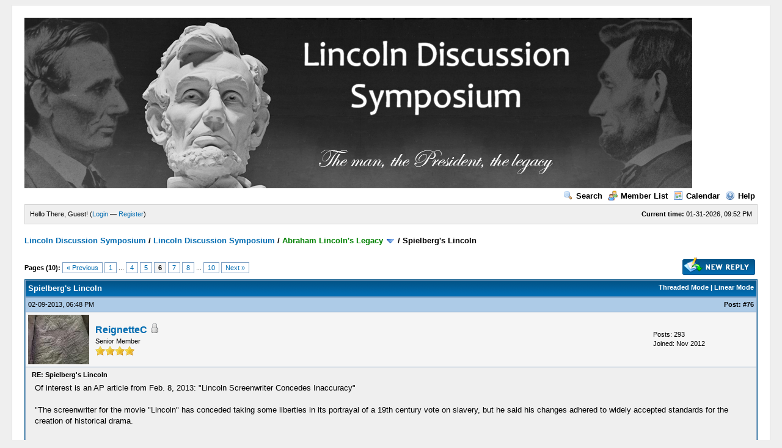

--- FILE ---
content_type: text/html; charset=UTF-8
request_url: https://rogerjnorton.com/LincolnDiscussionSymposium/post-12910.html
body_size: 10022
content:
<!DOCTYPE html PUBLIC "-//W3C//DTD XHTML 1.0 Transitional//EN" "http://www.w3.org/TR/xhtml1/DTD/xhtml1-transitional.dtd"><!-- start: showthread -->
<html xml:lang="en" lang="en" xmlns="http://www.w3.org/1999/xhtml">
<head>
<title>Spielberg's Lincoln</title>
<!-- start: headerinclude -->
<link rel="alternate" type="application/rss+xml" title="Latest Threads (RSS 2.0)" href="https://rogerjnorton.com/LincolnDiscussionSymposium/syndication.php" />
<link rel="alternate" type="application/atom+xml" title="Latest Threads (Atom 1.0)" href="https://rogerjnorton.com/LincolnDiscussionSymposium/syndication.php?type=atom1.0" />
<meta http-equiv="Content-Type" content="text/html; charset=UTF-8" />
<meta http-equiv="Content-Script-Type" content="text/javascript" />
<script type="text/javascript" src="https://rogerjnorton.com/LincolnDiscussionSymposium/jscripts/prototype.js?ver=1603"></script>
<script type="text/javascript" src="https://rogerjnorton.com/LincolnDiscussionSymposium/jscripts/general.js?ver=1603"></script>
<script type="text/javascript" src="https://rogerjnorton.com/LincolnDiscussionSymposium/jscripts/popup_menu.js?ver=1600"></script>
<link type="text/css" rel="stylesheet" href="https://rogerjnorton.com/LincolnDiscussionSymposium/cache/themes/theme1/global.css" />
<link type="text/css" rel="stylesheet" href="https://rogerjnorton.com/LincolnDiscussionSymposium/cache/themes/theme1/star_ratings.css" />
<link type="text/css" rel="stylesheet" href="https://rogerjnorton.com/LincolnDiscussionSymposium/cache/themes/theme1/showthread.css" />

<script type="text/javascript">
<!--
	var cookieDomain = ".rogerjnorton.com";
	var cookiePath = "/LincolnDiscussionSymposium/";
	var cookiePrefix = "";
	var deleteevent_confirm = "Are you sure you want to delete this event?";
	var removeattach_confirm = "Are you sure you want to remove the selected attachment from this post?";
	var loading_text = 'Loading. <br />Please Wait..';
	var saving_changes = 'Saving changes..';
	var use_xmlhttprequest = "1";
	var my_post_key = "fc4f9b9104b7e38a1b01dd318146108d";
	var imagepath = "images";
// -->
</script>

<!-- end: headerinclude -->
<script type="text/javascript">
<!--
	var quickdelete_confirm = "Are you sure you want to delete this post?";
// -->
</script>
<script type="text/javascript" src="jscripts/thread.js?ver=1603"></script>
</head>
<body>
	<!-- start: header -->
	<div id="container">
		<a name="top" id="top"></a>
		<div id="header">
			<div class="logo"><a href="https://rogerjnorton.com/LincolnDiscussionSymposium/index.php"><img src="https://rogerjnorton.com/banner1.jpg" alt="Lincoln Discussion Symposium" title="Lincoln Discussion Symposium" /></a></div>
			<div class="menu">
				<ul>
					<li><a href="https://rogerjnorton.com/LincolnDiscussionSymposium/search.php"><img src="images/toplinks/search.gif" alt="" title="" />Search</a></li>
					<li><a href="https://rogerjnorton.com/LincolnDiscussionSymposium/memberlist.php"><img src="images/toplinks/memberlist.gif" alt="" title="" />Member List</a></li>
					<li><a href="https://rogerjnorton.com/LincolnDiscussionSymposium/calendar.php"><img src="images/toplinks/calendar.gif" alt="" title="" />Calendar</a></li>
					<li><a href="https://rogerjnorton.com/LincolnDiscussionSymposium/misc.php?action=help"><img src="images/toplinks/help.gif" alt="" title="" />Help</a></li>
				</ul>
			</div>
			<hr class="hidden" />
			<div id="panel">
				<!-- start: header_welcomeblock_guest -->
<script type="text/javascript">
<!--
	lang.username = "Username";
	lang.password = "Password";
	lang.login = "Login";
	lang.lost_password = " &mdash; <a href=\"https://rogerjnorton.com/LincolnDiscussionSymposium/member.php?action=lostpw\">Lost Password?<\/a>";
	lang.register_url = " &mdash; <a href=\"https://rogerjnorton.com/LincolnDiscussionSymposium/member.php?action=register\">Register<\/a>";
	lang.remember_me = "Remember me";
// -->
</script>
<span style="float: right;"><strong>Current time:</strong> 01-31-2026, 09:52 PM</span>
		<span id="quick_login">Hello There, Guest! (<a href="https://rogerjnorton.com/LincolnDiscussionSymposium/member.php?action=login" onclick="MyBB.quickLogin(); return false;">Login</a> &mdash; <a href="https://rogerjnorton.com/LincolnDiscussionSymposium/member.php?action=register">Register</a>)</span>
<!-- end: header_welcomeblock_guest -->
			</div>
		</div>
		<hr class="hidden" />
		<br class="clear" />
		<div id="content">
			
			
			
			
			
			<!-- start: nav -->

<div class="navigation">
<!-- start: nav_bit -->
<a href="https://rogerjnorton.com/LincolnDiscussionSymposium/index.php">Lincoln Discussion Symposium</a><!-- start: nav_sep -->
 / 
<!-- end: nav_sep -->
<!-- end: nav_bit --><!-- start: nav_bit -->
<a href="forum-1.html">Lincoln Discussion Symposium</a><!-- start: nav_sep -->
 / 
<!-- end: nav_sep -->
<!-- end: nav_bit --><!-- start: nav_bit -->
<a href="forum-9-page-4.html"><span style="color:GREEN;">Abraham Lincoln's Legacy</span></a> <img src="images/arrow_down.gif" alt="v" title="" class="pagination_breadcrumb_link" id="breadcrumb_multipage" /><!-- start: multipage_breadcrumb -->
<div id="breadcrumb_multipage_popup" class="pagination pagination_breadcrumb" style="display: none;">
<!-- start: multipage_prevpage -->
<a href="forum-9-page-3.html" class="pagination_previous">&laquo; Previous</a>
<!-- end: multipage_prevpage --><!-- start: multipage_start -->
<a href="forum-9.html" class="pagination_first">1</a> 
<!-- end: multipage_start --><!-- start: multipage_page -->
<a href="forum-9-page-2.html" class="pagination_page">2</a>
<!-- end: multipage_page --><!-- start: multipage_page -->
<a href="forum-9-page-3.html" class="pagination_page">3</a>
<!-- end: multipage_page --><!-- start: multipage_page_link_current -->
 <a href="forum-9-page-4.html" class="pagination_current">4</a>
<!-- end: multipage_page_link_current --><!-- start: multipage_page -->
<a href="forum-9-page-5.html" class="pagination_page">5</a>
<!-- end: multipage_page --><!-- start: multipage_page -->
<a href="forum-9-page-6.html" class="pagination_page">6</a>
<!-- end: multipage_page --><!-- start: multipage_end -->
...  <a href="forum-9-page-12.html" class="pagination_last">12</a>
<!-- end: multipage_end --><!-- start: multipage_nextpage -->
<a href="forum-9-page-5.html" class="pagination_next">Next &raquo;</a>
<!-- end: multipage_nextpage -->
</div>
<script type="text/javascript">
// <!--
	if(use_xmlhttprequest == "1")
	{
		new PopupMenu("breadcrumb_multipage");
	}
// -->
</script>
<!-- end: multipage_breadcrumb -->
<!-- end: nav_bit --><!-- start: nav_sep_active -->
 / 
<!-- end: nav_sep_active --><!-- start: nav_bit_active -->
<span class="active">Spielberg's Lincoln</span>
<!-- end: nav_bit_active -->
</div>
<!-- end: nav -->
			<br />

<!-- end: header -->
	
	<div class="float_left">
		<!-- start: multipage -->
<div class="pagination">
<span class="pages">Pages (10):</span>
<!-- start: multipage_prevpage -->
<a href="thread-192-page-5.html" class="pagination_previous">&laquo; Previous</a>
<!-- end: multipage_prevpage --><!-- start: multipage_start -->
<a href="thread-192.html" class="pagination_first">1</a>  ...
<!-- end: multipage_start --><!-- start: multipage_page -->
<a href="thread-192-page-4.html" class="pagination_page">4</a>
<!-- end: multipage_page --><!-- start: multipage_page -->
<a href="thread-192-page-5.html" class="pagination_page">5</a>
<!-- end: multipage_page --><!-- start: multipage_page_current -->
 <span class="pagination_current">6</span>
<!-- end: multipage_page_current --><!-- start: multipage_page -->
<a href="thread-192-page-7.html" class="pagination_page">7</a>
<!-- end: multipage_page --><!-- start: multipage_page -->
<a href="thread-192-page-8.html" class="pagination_page">8</a>
<!-- end: multipage_page --><!-- start: multipage_end -->
...  <a href="thread-192-page-10.html" class="pagination_last">10</a>
<!-- end: multipage_end --><!-- start: multipage_nextpage -->
<a href="thread-192-page-7.html" class="pagination_next">Next &raquo;</a>
<!-- end: multipage_nextpage -->
</div>
<!-- end: multipage -->

	</div>
	<div class="float_right">
		<!-- start: showthread_newreply -->
<a href="newreply.php?tid=192"><img src="images/english/newreply.gif" alt="Post Reply" title="Post Reply" /></a>&nbsp;
<!-- end: showthread_newreply -->
	</div>
	
	<table border="0" cellspacing="1" cellpadding="4" class="tborder" style="clear: both; border-bottom-width: 0;">
		<tr>
			<td class="thead" colspan="2">
				<div style="float: right;">
					<span class="smalltext"><strong><a href="showthread.php?mode=threaded&amp;tid=192&amp;pid=12910#pid12910">Threaded Mode</a> | <a href="showthread.php?mode=linear&amp;tid=192&amp;pid=12910#pid12910">Linear Mode</a></strong></span>
				</div>
				<div>
					<strong>Spielberg's Lincoln</strong>
				</div>
			</td>
		</tr>
		
	</table>
	<div id="posts">
		<!-- start: postbit -->

<a name="pid12728" id="pid12728"></a>
<table border="0" cellspacing="1" cellpadding="4" class="tborder" style="border-top-width: 0; " id="post_12728">
	<tbody>
		<tr>
			<td class="tcat">
				<div class="float_left smalltext">
					02-09-2013, 06:48 PM <span id="edited_by_12728"></span>
				</div>
				<!-- start: postbit_posturl -->
<div style="float: right; width: auto; vertical-align: top"><span class="smalltext"><strong>Post: <a href="thread-192-post-12728.html#pid12728">#76</a></strong></span></div>
<!-- end: postbit_posturl -->
			</td>
		</tr>

		<tr>
			<td class="trow1 ">
				<table cellspacing="0" cellpadding="0" border="0" style="width: 100%;">
					<tr>
						<td class="post_avatar" width="1" style="padding-right: 10px;">
							<!-- start: postbit_avatar -->
<a href="user-207.html"><img src="./uploads/avatars/avatar_207.jpg?dateline=1354254024" alt="" width="100" height="81" /></a>
<!-- end: postbit_avatar -->
						</td>
						<td class="post_author">
							<strong><span class="largetext"><a href="https://rogerjnorton.com/LincolnDiscussionSymposium/user-207.html">ReignetteC</a></span></strong> <!-- start: postbit_offline -->
<img src="images/buddy_offline.gif" title="Offline" alt="Offline" />
<!-- end: postbit_offline --><br />
							<span class="smalltext">
								Senior Member<br />
								<img src="images/star.gif" border="0" alt="*" /><img src="images/star.gif" border="0" alt="*" /><img src="images/star.gif" border="0" alt="*" /><img src="images/star.gif" border="0" alt="*" /><br />
								
							</span>
						</td>
						<td class="smalltext post_author_info" width="165">
							<!-- start: postbit_author_user -->

	Posts: 293<br />
	Joined: Nov 2012
	
<!-- end: postbit_author_user -->
						</td>
					</tr>
				</table>
			</td>
		</tr>

		<tr>
			<td class="trow2 post_content ">
				<span class="smalltext"><strong>RE: Spielberg's Lincoln </strong></span>

				<div class="post_body" id="pid_12728">
					Of interest is an AP article from Feb. 8, 2013:  "Lincoln Screenwriter Concedes Inaccuracy"<br />
<br />
"The screenwriter for the movie "Lincoln" has conceded taking some liberties in its portrayal of a 19th century vote on slavery, but he said his changes adhered to widely accepted standards for the creation of historical drama.<br />
<br />
"A congressman who pointed out the flaw, U.S. Rep. Joe Courtney, said Friday that he was pleased screenwriter Tony Kushner acknowledged that Connecticut congressmen did not vote against a constitutional amendment outlawing slavery, as depicted in the film. He said he hopes a correction can be made before the film is released on DVD."<br />
<br />
<br />
For more, go to: <a href="http://www.google.com/hostednews/ap/article/ALeqM5gCE5-62aB3QepPC4zhCj5P_cZLTw?docId=6708111753f543e9a1af8758c088cf05" target="_blank">http://www.google.com/hostednews/ap/arti...58c088cf05</a>
				</div>
				
				

				<div class="post_meta" id="post_meta_12728">
				
				</div>
			</td>
		</tr>

		<tr>
			<td class="trow1 post_buttons ">
				<div class="author_buttons float_left">
					<!-- start: postbit_find -->
<a href="search.php?action=finduser&amp;uid=207"><img src="images/english/postbit_find.gif" alt="Find all posts by this user" title="Find all posts by this user" /></a>
<!-- end: postbit_find -->
				</div>
				<div class="post_management_buttons float_right"><!-- start: postbit_quote -->
<a href="newreply.php?tid=192&amp;pid=12728"><img src="images/english/postbit_quote.gif" alt="Quote this message in a reply" title="Quote this message in a reply" /></a>
<!-- end: postbit_quote -->
				</div>
			</td>
		</tr>
	</tbody>
</table>
<!-- end: postbit --><!-- start: postbit -->

<a name="pid12745" id="pid12745"></a>
<table border="0" cellspacing="1" cellpadding="4" class="tborder" style="margin-top: 5px; " id="post_12745">
	<tbody>
		<tr>
			<td class="tcat">
				<div class="float_left smalltext">
					02-10-2013, 12:03 PM <span id="edited_by_12745"></span>
				</div>
				<!-- start: postbit_posturl -->
<div style="float: right; width: auto; vertical-align: top"><span class="smalltext"><strong>Post: <a href="thread-192-post-12745.html#pid12745">#77</a></strong></span></div>
<!-- end: postbit_posturl -->
			</td>
		</tr>

		<tr>
			<td class="trow1 ">
				<table cellspacing="0" cellpadding="0" border="0" style="width: 100%;">
					<tr>
						<td class="post_avatar" width="1" style="padding-right: 10px;">
							<!-- start: postbit_avatar -->
<a href="user-50.html"><img src="./uploads/avatars/avatar_50.jpg?dateline=1342490977" alt="" width="100" height="76" /></a>
<!-- end: postbit_avatar -->
						</td>
						<td class="post_author">
							<strong><span class="largetext"><a href="https://rogerjnorton.com/LincolnDiscussionSymposium/user-50.html">LincolnMan</a></span></strong> <!-- start: postbit_offline -->
<img src="images/buddy_offline.gif" title="Offline" alt="Offline" />
<!-- end: postbit_offline --><br />
							<span class="smalltext">
								Hero Member<br />
								<img src="images/star.gif" border="0" alt="*" /><img src="images/star.gif" border="0" alt="*" /><img src="images/star.gif" border="0" alt="*" /><img src="images/star.gif" border="0" alt="*" /><img src="images/star.gif" border="0" alt="*" /><img src="images/star.gif" border="0" alt="*" /><img src="images/star.gif" border="0" alt="*" /><br />
								
							</span>
						</td>
						<td class="smalltext post_author_info" width="165">
							<!-- start: postbit_author_user -->

	Posts: 5,433<br />
	Joined: Jul 2012
	
<!-- end: postbit_author_user -->
						</td>
					</tr>
				</table>
			</td>
		</tr>

		<tr>
			<td class="trow2 post_content ">
				<span class="smalltext"><strong>RE: Spielberg's Lincoln </strong></span>

				<div class="post_body" id="pid_12745">
					It seems to me that something so important (the voting record) is nothing to mess with. That should have been the one thing that needs to be portrayed accurately. The fact that is was known to the writer to be inaccurate is disturbing.
				</div>
				
				<!-- start: postbit_signature -->
<hr size="1" width="25%"  align="left" />
Bill Nash 
<!-- end: postbit_signature -->

				<div class="post_meta" id="post_meta_12745">
				
				</div>
			</td>
		</tr>

		<tr>
			<td class="trow1 post_buttons ">
				<div class="author_buttons float_left">
					<!-- start: postbit_www -->
<a href="http://abesblogcabin.org" target="_blank"><img src="images/english/postbit_www.gif" alt="Visit this user's website" title="Visit this user's website" /></a>
<!-- end: postbit_www --><!-- start: postbit_find -->
<a href="search.php?action=finduser&amp;uid=50"><img src="images/english/postbit_find.gif" alt="Find all posts by this user" title="Find all posts by this user" /></a>
<!-- end: postbit_find -->
				</div>
				<div class="post_management_buttons float_right"><!-- start: postbit_quote -->
<a href="newreply.php?tid=192&amp;pid=12745"><img src="images/english/postbit_quote.gif" alt="Quote this message in a reply" title="Quote this message in a reply" /></a>
<!-- end: postbit_quote -->
				</div>
			</td>
		</tr>
	</tbody>
</table>
<!-- end: postbit --><!-- start: postbit -->

<a name="pid12747" id="pid12747"></a>
<table border="0" cellspacing="1" cellpadding="4" class="tborder" style="margin-top: 5px; " id="post_12747">
	<tbody>
		<tr>
			<td class="tcat">
				<div class="float_left smalltext">
					02-10-2013, 12:27 PM <span id="edited_by_12747"></span>
				</div>
				<!-- start: postbit_posturl -->
<div style="float: right; width: auto; vertical-align: top"><span class="smalltext"><strong>Post: <a href="thread-192-post-12747.html#pid12747">#78</a></strong></span></div>
<!-- end: postbit_posturl -->
			</td>
		</tr>

		<tr>
			<td class="trow1 ">
				<table cellspacing="0" cellpadding="0" border="0" style="width: 100%;">
					<tr>
						<td class="post_avatar" width="1" style="padding-right: 10px;">
							<!-- start: postbit_avatar -->
<a href="user-82.html"><img src="./uploads/avatars/avatar_82.jpg?dateline=1360778685" alt="" width="100" height="92" /></a>
<!-- end: postbit_avatar -->
						</td>
						<td class="post_author">
							<strong><span class="largetext"><a href="https://rogerjnorton.com/LincolnDiscussionSymposium/user-82.html">MaddieM</a></span></strong> <!-- start: postbit_offline -->
<img src="images/buddy_offline.gif" title="Offline" alt="Offline" />
<!-- end: postbit_offline --><br />
							<span class="smalltext">
								Forum Master<br />
								<img src="images/star.gif" border="0" alt="*" /><img src="images/star.gif" border="0" alt="*" /><img src="images/star.gif" border="0" alt="*" /><img src="images/star.gif" border="0" alt="*" /><img src="images/star.gif" border="0" alt="*" /><br />
								
							</span>
						</td>
						<td class="smalltext post_author_info" width="165">
							<!-- start: postbit_author_user -->

	Posts: 433<br />
	Joined: Aug 2012
	
<!-- end: postbit_author_user -->
						</td>
					</tr>
				</table>
			</td>
		</tr>

		<tr>
			<td class="trow2 post_content ">
				<span class="smalltext"><strong>RE: Spielberg's Lincoln </strong></span>

				<div class="post_body" id="pid_12747">
					<blockquote><cite><span> (02-10-2013 12:03 PM)</span>LincolnMan Wrote: <a href="https://rogerjnorton.com/LincolnDiscussionSymposium/post-12745.html#pid12745" class="quick_jump">&nbsp;</a></cite>It seems to me that something so important (the voting record) is nothing to mess with. That should have been the one thing that needs to be portrayed accurately. The fact that is was known to the writer to be inaccurate is disturbing.</blockquote>
<br />
It should be unacceptable.
				</div>
				
				<!-- start: postbit_signature -->
<hr size="1" width="25%"  align="left" />
<span style="font-style: italic;">‘I’ve danced at Abraham Lincoln’s birthday bash... I’ve peaked.’</span><br />
<span style="font-size: xx-small;"><span style="font-weight: bold;">Leigh Boswell - The Open Doorway.</span></span><br />
<span style="font-size: x-small;"><a href="http://earthkandi.blogspot.co.uk/" target="_blank">http://earthkandi.blogspot.co.uk/</a></span>
<!-- end: postbit_signature -->

				<div class="post_meta" id="post_meta_12747">
				
				</div>
			</td>
		</tr>

		<tr>
			<td class="trow1 post_buttons ">
				<div class="author_buttons float_left">
					<!-- start: postbit_find -->
<a href="search.php?action=finduser&amp;uid=82"><img src="images/english/postbit_find.gif" alt="Find all posts by this user" title="Find all posts by this user" /></a>
<!-- end: postbit_find -->
				</div>
				<div class="post_management_buttons float_right"><!-- start: postbit_quote -->
<a href="newreply.php?tid=192&amp;pid=12747"><img src="images/english/postbit_quote.gif" alt="Quote this message in a reply" title="Quote this message in a reply" /></a>
<!-- end: postbit_quote -->
				</div>
			</td>
		</tr>
	</tbody>
</table>
<!-- end: postbit --><!-- start: postbit -->

<a name="pid12836" id="pid12836"></a>
<table border="0" cellspacing="1" cellpadding="4" class="tborder" style="margin-top: 5px; " id="post_12836">
	<tbody>
		<tr>
			<td class="tcat">
				<div class="float_left smalltext">
					02-11-2013, 09:13 PM <span id="edited_by_12836"></span>
				</div>
				<!-- start: postbit_posturl -->
<div style="float: right; width: auto; vertical-align: top"><span class="smalltext"><strong>Post: <a href="thread-192-post-12836.html#pid12836">#79</a></strong></span></div>
<!-- end: postbit_posturl -->
			</td>
		</tr>

		<tr>
			<td class="trow1 ">
				<table cellspacing="0" cellpadding="0" border="0" style="width: 100%;">
					<tr>
						<td class="post_avatar" width="1" style="padding-right: 10px;">
							<!-- start: postbit_avatar -->
<a href="user-8.html"><img src="./uploads/avatars/avatar_8.jpg?dateline=1709873488" alt="" width="100" height="89" /></a>
<!-- end: postbit_avatar -->
						</td>
						<td class="post_author">
							<strong><span class="largetext"><a href="https://rogerjnorton.com/LincolnDiscussionSymposium/user-8.html">J. Beckert</a></span></strong> <!-- start: postbit_offline -->
<img src="images/buddy_offline.gif" title="Offline" alt="Offline" />
<!-- end: postbit_offline --><br />
							<span class="smalltext">
								Legendary Member<br />
								<img src="images/star.gif" border="0" alt="*" /><img src="images/star.gif" border="0" alt="*" /><img src="images/star.gif" border="0" alt="*" /><img src="images/star.gif" border="0" alt="*" /><img src="images/star.gif" border="0" alt="*" /><img src="images/star.gif" border="0" alt="*" /><br />
								
							</span>
						</td>
						<td class="smalltext post_author_info" width="165">
							<!-- start: postbit_author_user -->

	Posts: 1,913<br />
	Joined: Jul 2012
	
<!-- end: postbit_author_user -->
						</td>
					</tr>
				</table>
			</td>
		</tr>

		<tr>
			<td class="trow2 post_content ">
				<span class="smalltext"><strong>RE: Spielberg's Lincoln </strong></span>

				<div class="post_body" id="pid_12836">
					I finally got to see "Lincoln" last night and I thought it was fantastic. Daniel Day Lewis really channeled Lincoln, as did David Strathairn with his portrayal of Seward and Bruce McGill's Stanton was great. The actor who portrayed Confederate V.P. Alexander Stephens made me think he was a ghost. Eerie  resemblance there.  I thought it rather beat the Thirteenth Amendment to death, but all in all, I think it will be the pinnacle of Lincoln films for quite a while.
				</div>
				
				<!-- start: postbit_signature -->
<hr size="1" width="25%"  align="left" />
"There are few subjects that ignite more casual, uninformed bigotry and condescension from elites in this nation more than Dixie - Jonah Goldberg"
<!-- end: postbit_signature -->

				<div class="post_meta" id="post_meta_12836">
				
				</div>
			</td>
		</tr>

		<tr>
			<td class="trow1 post_buttons ">
				<div class="author_buttons float_left">
					<!-- start: postbit_find -->
<a href="search.php?action=finduser&amp;uid=8"><img src="images/english/postbit_find.gif" alt="Find all posts by this user" title="Find all posts by this user" /></a>
<!-- end: postbit_find -->
				</div>
				<div class="post_management_buttons float_right"><!-- start: postbit_quote -->
<a href="newreply.php?tid=192&amp;pid=12836"><img src="images/english/postbit_quote.gif" alt="Quote this message in a reply" title="Quote this message in a reply" /></a>
<!-- end: postbit_quote -->
				</div>
			</td>
		</tr>
	</tbody>
</table>
<!-- end: postbit --><!-- start: postbit -->

<a name="pid12856" id="pid12856"></a>
<table border="0" cellspacing="1" cellpadding="4" class="tborder" style="margin-top: 5px; " id="post_12856">
	<tbody>
		<tr>
			<td class="tcat">
				<div class="float_left smalltext">
					02-12-2013, 08:53 AM <span id="edited_by_12856"></span>
				</div>
				<!-- start: postbit_posturl -->
<div style="float: right; width: auto; vertical-align: top"><span class="smalltext"><strong>Post: <a href="thread-192-post-12856.html#pid12856">#80</a></strong></span></div>
<!-- end: postbit_posturl -->
			</td>
		</tr>

		<tr>
			<td class="trow1 ">
				<table cellspacing="0" cellpadding="0" border="0" style="width: 100%;">
					<tr>
						<td class="post_avatar" width="1" style="padding-right: 10px;">
							<!-- start: postbit_avatar -->
<a href="user-50.html"><img src="./uploads/avatars/avatar_50.jpg?dateline=1342490977" alt="" width="100" height="76" /></a>
<!-- end: postbit_avatar -->
						</td>
						<td class="post_author">
							<strong><span class="largetext"><a href="https://rogerjnorton.com/LincolnDiscussionSymposium/user-50.html">LincolnMan</a></span></strong> <!-- start: postbit_offline -->
<img src="images/buddy_offline.gif" title="Offline" alt="Offline" />
<!-- end: postbit_offline --><br />
							<span class="smalltext">
								Hero Member<br />
								<img src="images/star.gif" border="0" alt="*" /><img src="images/star.gif" border="0" alt="*" /><img src="images/star.gif" border="0" alt="*" /><img src="images/star.gif" border="0" alt="*" /><img src="images/star.gif" border="0" alt="*" /><img src="images/star.gif" border="0" alt="*" /><img src="images/star.gif" border="0" alt="*" /><br />
								
							</span>
						</td>
						<td class="smalltext post_author_info" width="165">
							<!-- start: postbit_author_user -->

	Posts: 5,433<br />
	Joined: Jul 2012
	
<!-- end: postbit_author_user -->
						</td>
					</tr>
				</table>
			</td>
		</tr>

		<tr>
			<td class="trow2 post_content ">
				<span class="smalltext"><strong>RE: Spielberg's Lincoln </strong></span>

				<div class="post_body" id="pid_12856">
					<blockquote><cite><span> (02-11-2013 09:13 PM)</span>J. Beckert Wrote: <a href="https://rogerjnorton.com/LincolnDiscussionSymposium/post-12836.html#pid12836" class="quick_jump">&nbsp;</a></cite>I finally got to see "Lincoln" last night and I thought it was fantastic. Daniel Day Lewis really channeled Lincoln, as did David Strathairn with his portrayal of Seward and Bruce McGill's Stanton was great. The actor who portrayed Confederate V.P. Alexander Stephens made me think he was a ghost. Eerie  resemblance there.  I thought it rather beat the Thirteenth Amendment to death, but all in all, I think it will be the pinnacle of Lincoln films for quite a while.</blockquote>
<br />
Yes, the film was very much focused on the 13th Admendment issue. While that may not have been what we were expecting-I look at it as a strong way of answering those who claim "Lincoln didn't free anyone."
				</div>
				
				<!-- start: postbit_signature -->
<hr size="1" width="25%"  align="left" />
Bill Nash 
<!-- end: postbit_signature -->

				<div class="post_meta" id="post_meta_12856">
				
				</div>
			</td>
		</tr>

		<tr>
			<td class="trow1 post_buttons ">
				<div class="author_buttons float_left">
					<!-- start: postbit_www -->
<a href="http://abesblogcabin.org" target="_blank"><img src="images/english/postbit_www.gif" alt="Visit this user's website" title="Visit this user's website" /></a>
<!-- end: postbit_www --><!-- start: postbit_find -->
<a href="search.php?action=finduser&amp;uid=50"><img src="images/english/postbit_find.gif" alt="Find all posts by this user" title="Find all posts by this user" /></a>
<!-- end: postbit_find -->
				</div>
				<div class="post_management_buttons float_right"><!-- start: postbit_quote -->
<a href="newreply.php?tid=192&amp;pid=12856"><img src="images/english/postbit_quote.gif" alt="Quote this message in a reply" title="Quote this message in a reply" /></a>
<!-- end: postbit_quote -->
				</div>
			</td>
		</tr>
	</tbody>
</table>
<!-- end: postbit --><!-- start: postbit -->

<a name="pid12861" id="pid12861"></a>
<table border="0" cellspacing="1" cellpadding="4" class="tborder" style="margin-top: 5px; " id="post_12861">
	<tbody>
		<tr>
			<td class="tcat">
				<div class="float_left smalltext">
					02-12-2013, 09:58 AM <span id="edited_by_12861"></span>
				</div>
				<!-- start: postbit_posturl -->
<div style="float: right; width: auto; vertical-align: top"><span class="smalltext"><strong>Post: <a href="thread-192-post-12861.html#pid12861">#81</a></strong></span></div>
<!-- end: postbit_posturl -->
			</td>
		</tr>

		<tr>
			<td class="trow1 ">
				<table cellspacing="0" cellpadding="0" border="0" style="width: 100%;">
					<tr>
						<td class="post_avatar" width="1" style="padding-right: 10px;">
							<!-- start: postbit_avatar -->
<a href="user-227.html"><img src="./uploads/avatars/avatar_227.jpg?dateline=1356458380" alt="" width="63" height="100" /></a>
<!-- end: postbit_avatar -->
						</td>
						<td class="post_author">
							<strong><span class="largetext"><a href="https://rogerjnorton.com/LincolnDiscussionSymposium/user-227.html">Liz Rosenthal</a></span></strong> <!-- start: postbit_offline -->
<img src="images/buddy_offline.gif" title="Offline" alt="Offline" />
<!-- end: postbit_offline --><br />
							<span class="smalltext">
								Senior Member<br />
								<img src="images/star.gif" border="0" alt="*" /><img src="images/star.gif" border="0" alt="*" /><img src="images/star.gif" border="0" alt="*" /><img src="images/star.gif" border="0" alt="*" /><br />
								
							</span>
						</td>
						<td class="smalltext post_author_info" width="165">
							<!-- start: postbit_author_user -->

	Posts: 250<br />
	Joined: Dec 2012
	
<!-- end: postbit_author_user -->
						</td>
					</tr>
				</table>
			</td>
		</tr>

		<tr>
			<td class="trow2 post_content ">
				<span class="smalltext"><strong>RE: Spielberg's Lincoln </strong></span>

				<div class="post_body" id="pid_12861">
					<blockquote><cite><span> (02-11-2013 09:13 PM)</span>J. Beckert Wrote: <a href="https://rogerjnorton.com/LincolnDiscussionSymposium/post-12836.html#pid12836" class="quick_jump">&nbsp;</a></cite>I finally got to see "Lincoln" last night and I thought it was fantastic. Daniel Day Lewis really channeled Lincoln, as did David Strathairn with his portrayal of Seward and Bruce McGill's Stanton was great. The actor who portrayed Confederate V.P. Alexander Stephens made me think he was a ghost. Eerie  resemblance there.  I thought it rather beat the Thirteenth Amendment to death, but all in all, I think it will be the pinnacle of Lincoln films for quite a while.</blockquote>
<br />
I seriously doubt that the people whose freedom was guaranteed by the 13th Amendment ever felt that too much attention had been focused on it, nor would their descendants feel that way.
				</div>
				
				<!-- start: postbit_signature -->
<hr size="1" width="25%"  align="left" />
Check out my web sites:<br />
<br />
<a href="http://www.petersonbird.com" target="_blank">http://www.petersonbird.com</a><br />
<br />
<a href="http://www.elizabethjrosenthal.com" target="_blank">http://www.elizabethjrosenthal.com</a>
<!-- end: postbit_signature -->

				<div class="post_meta" id="post_meta_12861">
				
				</div>
			</td>
		</tr>

		<tr>
			<td class="trow1 post_buttons ">
				<div class="author_buttons float_left">
					<!-- start: postbit_find -->
<a href="search.php?action=finduser&amp;uid=227"><img src="images/english/postbit_find.gif" alt="Find all posts by this user" title="Find all posts by this user" /></a>
<!-- end: postbit_find -->
				</div>
				<div class="post_management_buttons float_right"><!-- start: postbit_quote -->
<a href="newreply.php?tid=192&amp;pid=12861"><img src="images/english/postbit_quote.gif" alt="Quote this message in a reply" title="Quote this message in a reply" /></a>
<!-- end: postbit_quote -->
				</div>
			</td>
		</tr>
	</tbody>
</table>
<!-- end: postbit --><!-- start: postbit -->

<a name="pid12869" id="pid12869"></a>
<table border="0" cellspacing="1" cellpadding="4" class="tborder" style="margin-top: 5px; " id="post_12869">
	<tbody>
		<tr>
			<td class="tcat">
				<div class="float_left smalltext">
					02-12-2013, 01:33 PM <span id="edited_by_12869"></span>
				</div>
				<!-- start: postbit_posturl -->
<div style="float: right; width: auto; vertical-align: top"><span class="smalltext"><strong>Post: <a href="thread-192-post-12869.html#pid12869">#82</a></strong></span></div>
<!-- end: postbit_posturl -->
			</td>
		</tr>

		<tr>
			<td class="trow1 ">
				<table cellspacing="0" cellpadding="0" border="0" style="width: 100%;">
					<tr>
						<td class="post_avatar" width="1" style="padding-right: 10px;">
							<!-- start: postbit_avatar -->
<a href="user-8.html"><img src="./uploads/avatars/avatar_8.jpg?dateline=1709873488" alt="" width="100" height="89" /></a>
<!-- end: postbit_avatar -->
						</td>
						<td class="post_author">
							<strong><span class="largetext"><a href="https://rogerjnorton.com/LincolnDiscussionSymposium/user-8.html">J. Beckert</a></span></strong> <!-- start: postbit_offline -->
<img src="images/buddy_offline.gif" title="Offline" alt="Offline" />
<!-- end: postbit_offline --><br />
							<span class="smalltext">
								Legendary Member<br />
								<img src="images/star.gif" border="0" alt="*" /><img src="images/star.gif" border="0" alt="*" /><img src="images/star.gif" border="0" alt="*" /><img src="images/star.gif" border="0" alt="*" /><img src="images/star.gif" border="0" alt="*" /><img src="images/star.gif" border="0" alt="*" /><br />
								
							</span>
						</td>
						<td class="smalltext post_author_info" width="165">
							<!-- start: postbit_author_user -->

	Posts: 1,913<br />
	Joined: Jul 2012
	
<!-- end: postbit_author_user -->
						</td>
					</tr>
				</table>
			</td>
		</tr>

		<tr>
			<td class="trow2 post_content ">
				<span class="smalltext"><strong>RE: Spielberg's Lincoln </strong></span>

				<div class="post_body" id="pid_12869">
					I felt that too much of <span style="font-style: italic;">the movie</span> was devoted to it. There's much more to Lincoln and his Presidency than the Thirteenth Amendment.
				</div>
				
				<!-- start: postbit_signature -->
<hr size="1" width="25%"  align="left" />
"There are few subjects that ignite more casual, uninformed bigotry and condescension from elites in this nation more than Dixie - Jonah Goldberg"
<!-- end: postbit_signature -->

				<div class="post_meta" id="post_meta_12869">
				
				</div>
			</td>
		</tr>

		<tr>
			<td class="trow1 post_buttons ">
				<div class="author_buttons float_left">
					<!-- start: postbit_find -->
<a href="search.php?action=finduser&amp;uid=8"><img src="images/english/postbit_find.gif" alt="Find all posts by this user" title="Find all posts by this user" /></a>
<!-- end: postbit_find -->
				</div>
				<div class="post_management_buttons float_right"><!-- start: postbit_quote -->
<a href="newreply.php?tid=192&amp;pid=12869"><img src="images/english/postbit_quote.gif" alt="Quote this message in a reply" title="Quote this message in a reply" /></a>
<!-- end: postbit_quote -->
				</div>
			</td>
		</tr>
	</tbody>
</table>
<!-- end: postbit --><!-- start: postbit -->

<a name="pid12870" id="pid12870"></a>
<table border="0" cellspacing="1" cellpadding="4" class="tborder" style="margin-top: 5px; " id="post_12870">
	<tbody>
		<tr>
			<td class="tcat">
				<div class="float_left smalltext">
					02-12-2013, 01:57 PM <span id="edited_by_12870"></span>
				</div>
				<!-- start: postbit_posturl -->
<div style="float: right; width: auto; vertical-align: top"><span class="smalltext"><strong>Post: <a href="thread-192-post-12870.html#pid12870">#83</a></strong></span></div>
<!-- end: postbit_posturl -->
			</td>
		</tr>

		<tr>
			<td class="trow1 ">
				<table cellspacing="0" cellpadding="0" border="0" style="width: 100%;">
					<tr>
						<td class="post_avatar" width="1" style="padding-right: 10px;">
							<!-- start: postbit_avatar -->
<a href="user-5.html"><img src="./uploads/avatars/avatar_5.jpg?dateline=1341510261" alt="" width="99" height="80" /></a>
<!-- end: postbit_avatar -->
						</td>
						<td class="post_author">
							<strong><span class="largetext"><a href="https://rogerjnorton.com/LincolnDiscussionSymposium/user-5.html">Laurie Verge</a></span></strong> <!-- start: postbit_offline -->
<img src="images/buddy_offline.gif" title="Offline" alt="Offline" />
<!-- end: postbit_offline --><br />
							<span class="smalltext">
								Hero Member<br />
								<img src="images/star.gif" border="0" alt="*" /><img src="images/star.gif" border="0" alt="*" /><img src="images/star.gif" border="0" alt="*" /><img src="images/star.gif" border="0" alt="*" /><img src="images/star.gif" border="0" alt="*" /><img src="images/star.gif" border="0" alt="*" /><br />
								
							</span>
						</td>
						<td class="smalltext post_author_info" width="165">
							<!-- start: postbit_author_user -->

	Posts: 1,229<br />
	Joined: Jul 2012
	
<!-- end: postbit_author_user -->
						</td>
					</tr>
				</table>
			</td>
		</tr>

		<tr>
			<td class="trow2 post_content ">
				<span class="smalltext"><strong>RE: Spielberg's Lincoln </strong></span>

				<div class="post_body" id="pid_12870">
					Joe,<br />
<br />
After the initial raves were over with, I have heard more and more people start to really critique the movie.  The overwhelming responses to it are based on the wonderful portrayals of the various characters.  The crafts and techniques of photography, set design, etc. have also been praised.<br />
<br />
However, there has been a constant thread of comments from people that I have come in contact with that it was too politically oriented, the politics went over their heads as "historians" of average or below-average knowledge of Civil War maneuverings, and that they wanted to know more about Lincoln than just his stance on the Thirteenth Amendment.  One person even told me that, if it hadn't been for DDL's acting, they thought the movie would be a flop!  <br />
<br />
Since I have yet to see it, I can only pass along what I have heard from the general public.  And, they are the ones that I want to see impressed in order to keep the dim flicker of history alive.
				</div>
				
				

				<div class="post_meta" id="post_meta_12870">
				
				</div>
			</td>
		</tr>

		<tr>
			<td class="trow1 post_buttons ">
				<div class="author_buttons float_left">
					<!-- start: postbit_find -->
<a href="search.php?action=finduser&amp;uid=5"><img src="images/english/postbit_find.gif" alt="Find all posts by this user" title="Find all posts by this user" /></a>
<!-- end: postbit_find -->
				</div>
				<div class="post_management_buttons float_right"><!-- start: postbit_quote -->
<a href="newreply.php?tid=192&amp;pid=12870"><img src="images/english/postbit_quote.gif" alt="Quote this message in a reply" title="Quote this message in a reply" /></a>
<!-- end: postbit_quote -->
				</div>
			</td>
		</tr>
	</tbody>
</table>
<!-- end: postbit --><!-- start: postbit -->

<a name="pid12873" id="pid12873"></a>
<table border="0" cellspacing="1" cellpadding="4" class="tborder" style="margin-top: 5px; " id="post_12873">
	<tbody>
		<tr>
			<td class="tcat">
				<div class="float_left smalltext">
					02-12-2013, 02:30 PM <span id="edited_by_12873"></span>
				</div>
				<!-- start: postbit_posturl -->
<div style="float: right; width: auto; vertical-align: top"><span class="smalltext"><strong>Post: <a href="thread-192-post-12873.html#pid12873">#84</a></strong></span></div>
<!-- end: postbit_posturl -->
			</td>
		</tr>

		<tr>
			<td class="trow1 ">
				<table cellspacing="0" cellpadding="0" border="0" style="width: 100%;">
					<tr>
						<td class="post_avatar" width="1" style="padding-right: 10px;">
							<!-- start: postbit_avatar -->
<a href="user-24.html"><img src="./uploads/avatars/avatar_24.jpg?dateline=1696801831" alt="" width="90" height="100" /></a>
<!-- end: postbit_avatar -->
						</td>
						<td class="post_author">
							<strong><span class="largetext"><a href="https://rogerjnorton.com/LincolnDiscussionSymposium/user-24.html">Rob Wick</a></span></strong> <!-- start: postbit_offline -->
<img src="images/buddy_offline.gif" title="Offline" alt="Offline" />
<!-- end: postbit_offline --><br />
							<span class="smalltext">
								Hero Member<br />
								<img src="images/star.gif" border="0" alt="*" /><img src="images/star.gif" border="0" alt="*" /><img src="images/star.gif" border="0" alt="*" /><img src="images/star.gif" border="0" alt="*" /><img src="images/star.gif" border="0" alt="*" /><img src="images/star.gif" border="0" alt="*" /><img src="images/star.gif" border="0" alt="*" /><br />
								
							</span>
						</td>
						<td class="smalltext post_author_info" width="165">
							<!-- start: postbit_author_user -->

	Posts: 3,019<br />
	Joined: Jul 2012
	
<!-- end: postbit_author_user -->
						</td>
					</tr>
				</table>
			</td>
		</tr>

		<tr>
			<td class="trow2 post_content ">
				<span class="smalltext"><strong>RE: Spielberg's Lincoln </strong></span>

				<div class="post_body" id="pid_12873">
					Actually, I think Spielberg made the best choice for the broadest possible audience. Most people who know little else about Lincoln know him as the Great Emancipator, so it's something they can grab on to. A movie about, say, Lincoln as commander in chief would have been in the theaters for about a week before it went to DVD. It's probably the most dramatic story arc of Lincoln's presidency. A straight biopic would have had less dramatic pull, in my opinion.<br />
<br />
Best<br />
Rob
				</div>
				
				<!-- start: postbit_signature -->
<hr size="1" width="25%"  align="left" />
<span style="font-style: italic;">Abraham Lincoln is the only man, dead or alive, with whom I could have spent five years without one hour of boredom.</span><div style="text-align: right;">--Ida M. Tarbell</div>
<br />
<span style="font-style: italic;">I want the respect of intelligent men, but I will choose for myself the intelligent.</span><br />
<div style="text-align: right;">--Carl Sandburg</div>
<!-- end: postbit_signature -->

				<div class="post_meta" id="post_meta_12873">
				
				</div>
			</td>
		</tr>

		<tr>
			<td class="trow1 post_buttons ">
				<div class="author_buttons float_left">
					<!-- start: postbit_find -->
<a href="search.php?action=finduser&amp;uid=24"><img src="images/english/postbit_find.gif" alt="Find all posts by this user" title="Find all posts by this user" /></a>
<!-- end: postbit_find -->
				</div>
				<div class="post_management_buttons float_right"><!-- start: postbit_quote -->
<a href="newreply.php?tid=192&amp;pid=12873"><img src="images/english/postbit_quote.gif" alt="Quote this message in a reply" title="Quote this message in a reply" /></a>
<!-- end: postbit_quote -->
				</div>
			</td>
		</tr>
	</tbody>
</table>
<!-- end: postbit --><!-- start: postbit -->

<a name="pid12880" id="pid12880"></a>
<table border="0" cellspacing="1" cellpadding="4" class="tborder" style="margin-top: 5px; " id="post_12880">
	<tbody>
		<tr>
			<td class="tcat">
				<div class="float_left smalltext">
					02-12-2013, 04:26 PM <span id="edited_by_12880"></span>
				</div>
				<!-- start: postbit_posturl -->
<div style="float: right; width: auto; vertical-align: top"><span class="smalltext"><strong>Post: <a href="thread-192-post-12880.html#pid12880">#85</a></strong></span></div>
<!-- end: postbit_posturl -->
			</td>
		</tr>

		<tr>
			<td class="trow1 ">
				<table cellspacing="0" cellpadding="0" border="0" style="width: 100%;">
					<tr>
						<td class="post_avatar" width="1" style="padding-right: 10px;">
							<!-- start: postbit_avatar -->
<a href="user-4.html"><img src="./uploads/avatars/avatar_4.jpg?dateline=1341500085" alt="" width="100" height="93" /></a>
<!-- end: postbit_avatar -->
						</td>
						<td class="post_author">
							<strong><span class="largetext"><a href="https://rogerjnorton.com/LincolnDiscussionSymposium/user-4.html">HerbS</a></span></strong> <!-- start: postbit_offline -->
<img src="images/buddy_offline.gif" title="Offline" alt="Offline" />
<!-- end: postbit_offline --><br />
							<span class="smalltext">
								Legendary Member<br />
								<img src="images/star.gif" border="0" alt="*" /><img src="images/star.gif" border="0" alt="*" /><img src="images/star.gif" border="0" alt="*" /><img src="images/star.gif" border="0" alt="*" /><img src="images/star.gif" border="0" alt="*" /><img src="images/star.gif" border="0" alt="*" /><br />
								
							</span>
						</td>
						<td class="smalltext post_author_info" width="165">
							<!-- start: postbit_author_user -->

	Posts: 1,737<br />
	Joined: Jul 2012
	
<!-- end: postbit_author_user -->
						</td>
					</tr>
				</table>
			</td>
		</tr>

		<tr>
			<td class="trow2 post_content ">
				<span class="smalltext"><strong>RE: Spielberg's Lincoln </strong></span>

				<div class="post_body" id="pid_12880">
					I agree Rob.Tremendous-Post!
				</div>
				
				

				<div class="post_meta" id="post_meta_12880">
				
				</div>
			</td>
		</tr>

		<tr>
			<td class="trow1 post_buttons ">
				<div class="author_buttons float_left">
					<!-- start: postbit_find -->
<a href="search.php?action=finduser&amp;uid=4"><img src="images/english/postbit_find.gif" alt="Find all posts by this user" title="Find all posts by this user" /></a>
<!-- end: postbit_find -->
				</div>
				<div class="post_management_buttons float_right"><!-- start: postbit_quote -->
<a href="newreply.php?tid=192&amp;pid=12880"><img src="images/english/postbit_quote.gif" alt="Quote this message in a reply" title="Quote this message in a reply" /></a>
<!-- end: postbit_quote -->
				</div>
			</td>
		</tr>
	</tbody>
</table>
<!-- end: postbit --><!-- start: postbit -->

<a name="pid12910" id="pid12910"></a>
<table border="0" cellspacing="1" cellpadding="4" class="tborder" style="margin-top: 5px; " id="post_12910">
	<tbody>
		<tr>
			<td class="tcat">
				<div class="float_left smalltext">
					02-13-2013, 09:14 AM <span id="edited_by_12910"></span>
				</div>
				<!-- start: postbit_posturl -->
<div style="float: right; width: auto; vertical-align: top"><span class="smalltext"><strong>Post: <a href="thread-192-post-12910.html#pid12910">#86</a></strong></span></div>
<!-- end: postbit_posturl -->
			</td>
		</tr>

		<tr>
			<td class="trow1 ">
				<table cellspacing="0" cellpadding="0" border="0" style="width: 100%;">
					<tr>
						<td class="post_avatar" width="1" style="padding-right: 10px;">
							<!-- start: postbit_avatar -->
<a href="user-5.html"><img src="./uploads/avatars/avatar_5.jpg?dateline=1341510261" alt="" width="99" height="80" /></a>
<!-- end: postbit_avatar -->
						</td>
						<td class="post_author">
							<strong><span class="largetext"><a href="https://rogerjnorton.com/LincolnDiscussionSymposium/user-5.html">Laurie Verge</a></span></strong> <!-- start: postbit_offline -->
<img src="images/buddy_offline.gif" title="Offline" alt="Offline" />
<!-- end: postbit_offline --><br />
							<span class="smalltext">
								Hero Member<br />
								<img src="images/star.gif" border="0" alt="*" /><img src="images/star.gif" border="0" alt="*" /><img src="images/star.gif" border="0" alt="*" /><img src="images/star.gif" border="0" alt="*" /><img src="images/star.gif" border="0" alt="*" /><img src="images/star.gif" border="0" alt="*" /><br />
								
							</span>
						</td>
						<td class="smalltext post_author_info" width="165">
							<!-- start: postbit_author_user -->

	Posts: 1,229<br />
	Joined: Jul 2012
	
<!-- end: postbit_author_user -->
						</td>
					</tr>
				</table>
			</td>
		</tr>

		<tr>
			<td class="trow2 post_content ">
				<span class="smalltext"><strong>RE: Spielberg's Lincoln </strong></span>

				<div class="post_body" id="pid_12910">
					It occurred to me that perhaps the reason Lincoln has not garnered the awards from the various groups leading up to the Oscars (except for DDL) is the very reason that I have been hearing from the general public.  Its focus on just the efforts to pass the Thirteenth Amendment is too much high politics and over the heads of the average viewer??  Perhaps the voters in those other awards venues feel the same way.<br />
<br />
It is also up against two other, high-profile, historical movies - Argo and Zero Dark Thirty - both of which have more recent resonance with the average person.  I wish that they would release it soon in DVD so that I could enter this discussion fully informed.
				</div>
				
				

				<div class="post_meta" id="post_meta_12910">
				
				</div>
			</td>
		</tr>

		<tr>
			<td class="trow1 post_buttons ">
				<div class="author_buttons float_left">
					<!-- start: postbit_find -->
<a href="search.php?action=finduser&amp;uid=5"><img src="images/english/postbit_find.gif" alt="Find all posts by this user" title="Find all posts by this user" /></a>
<!-- end: postbit_find -->
				</div>
				<div class="post_management_buttons float_right"><!-- start: postbit_quote -->
<a href="newreply.php?tid=192&amp;pid=12910"><img src="images/english/postbit_quote.gif" alt="Quote this message in a reply" title="Quote this message in a reply" /></a>
<!-- end: postbit_quote -->
				</div>
			</td>
		</tr>
	</tbody>
</table>
<!-- end: postbit --><!-- start: postbit -->

<a name="pid12917" id="pid12917"></a>
<table border="0" cellspacing="1" cellpadding="4" class="tborder" style="margin-top: 5px; " id="post_12917">
	<tbody>
		<tr>
			<td class="tcat">
				<div class="float_left smalltext">
					02-13-2013, 09:55 AM <span id="edited_by_12917"></span>
				</div>
				<!-- start: postbit_posturl -->
<div style="float: right; width: auto; vertical-align: top"><span class="smalltext"><strong>Post: <a href="thread-192-post-12917.html#pid12917">#87</a></strong></span></div>
<!-- end: postbit_posturl -->
			</td>
		</tr>

		<tr>
			<td class="trow1 ">
				<table cellspacing="0" cellpadding="0" border="0" style="width: 100%;">
					<tr>
						<td class="post_avatar" width="1" style="padding-right: 10px;">
							<!-- start: postbit_avatar -->
<a href="user-227.html"><img src="./uploads/avatars/avatar_227.jpg?dateline=1356458380" alt="" width="63" height="100" /></a>
<!-- end: postbit_avatar -->
						</td>
						<td class="post_author">
							<strong><span class="largetext"><a href="https://rogerjnorton.com/LincolnDiscussionSymposium/user-227.html">Liz Rosenthal</a></span></strong> <!-- start: postbit_offline -->
<img src="images/buddy_offline.gif" title="Offline" alt="Offline" />
<!-- end: postbit_offline --><br />
							<span class="smalltext">
								Senior Member<br />
								<img src="images/star.gif" border="0" alt="*" /><img src="images/star.gif" border="0" alt="*" /><img src="images/star.gif" border="0" alt="*" /><img src="images/star.gif" border="0" alt="*" /><br />
								
							</span>
						</td>
						<td class="smalltext post_author_info" width="165">
							<!-- start: postbit_author_user -->

	Posts: 250<br />
	Joined: Dec 2012
	
<!-- end: postbit_author_user -->
						</td>
					</tr>
				</table>
			</td>
		</tr>

		<tr>
			<td class="trow2 post_content ">
				<span class="smalltext"><strong>RE: Spielberg's Lincoln </strong></span>

				<div class="post_body" id="pid_12917">
					Amongst all the Best Picture Oscar nominees, Lincoln has done the best box office. Better than Argo, better than Zero Dark Thirty, better than Silver Linings Playbook, etc.<br />
<br />
There will never be unanimity about any movie, and the Lincoln movie isn't for people who would not enjoy a superb drama in the theater. Nevertheless, I've read that the general public expects to see Lincoln get the most awards.<br />
<br />
The problem is fairly simple.  The Oscar race has become a presidential race in microcosm.  Ben Affleck and George Clooney, co-producers of Argo, have been wining and dining everybody in Hollywood that they can think of, and they've won huge dividends as a result with the so-called "precursors" (i.e., the various guilds and some of the critics organizations).  The Oscars could very well go Argo's way for this reason, but then again, the Oscar voters make up a more exclusive club.  People at awardsdaily.com, who are extremely pro-Lincoln, are resigned to an Argo victory, but still hoping for an upset favoring Lincoln.<br />
<br />
<blockquote><cite><span> (02-13-2013 09:14 AM)</span>Laurie Verge Wrote: <a href="https://rogerjnorton.com/LincolnDiscussionSymposium/post-12910.html#pid12910" class="quick_jump">&nbsp;</a></cite>It occurred to me that perhaps the reason Lincoln has not garnered the awards from the various groups leading up to the Oscars (except for DDL) is the very reason that I have been hearing from the general public.  Its focus on just the efforts to pass the Thirteenth Amendment is too much high politics and over the heads of the average viewer??  Perhaps the voters in those other awards venues feel the same way.<br />
<br />
It is also up against two other, high-profile, historical movies - Argo and Zero Dark Thirty - both of which have more recent resonance with the average person.  I wish that they would release it soon in DVD so that I could enter this discussion fully informed.</blockquote>

				</div>
				
				<!-- start: postbit_signature -->
<hr size="1" width="25%"  align="left" />
Check out my web sites:<br />
<br />
<a href="http://www.petersonbird.com" target="_blank">http://www.petersonbird.com</a><br />
<br />
<a href="http://www.elizabethjrosenthal.com" target="_blank">http://www.elizabethjrosenthal.com</a>
<!-- end: postbit_signature -->

				<div class="post_meta" id="post_meta_12917">
				
				</div>
			</td>
		</tr>

		<tr>
			<td class="trow1 post_buttons ">
				<div class="author_buttons float_left">
					<!-- start: postbit_find -->
<a href="search.php?action=finduser&amp;uid=227"><img src="images/english/postbit_find.gif" alt="Find all posts by this user" title="Find all posts by this user" /></a>
<!-- end: postbit_find -->
				</div>
				<div class="post_management_buttons float_right"><!-- start: postbit_quote -->
<a href="newreply.php?tid=192&amp;pid=12917"><img src="images/english/postbit_quote.gif" alt="Quote this message in a reply" title="Quote this message in a reply" /></a>
<!-- end: postbit_quote -->
				</div>
			</td>
		</tr>
	</tbody>
</table>
<!-- end: postbit --><!-- start: postbit -->

<a name="pid12926" id="pid12926"></a>
<table border="0" cellspacing="1" cellpadding="4" class="tborder" style="margin-top: 5px; " id="post_12926">
	<tbody>
		<tr>
			<td class="tcat">
				<div class="float_left smalltext">
					02-13-2013, 11:29 AM <span id="edited_by_12926"></span>
				</div>
				<!-- start: postbit_posturl -->
<div style="float: right; width: auto; vertical-align: top"><span class="smalltext"><strong>Post: <a href="thread-192-post-12926.html#pid12926">#88</a></strong></span></div>
<!-- end: postbit_posturl -->
			</td>
		</tr>

		<tr>
			<td class="trow1 ">
				<table cellspacing="0" cellpadding="0" border="0" style="width: 100%;">
					<tr>
						<td class="post_avatar" width="1" style="padding-right: 10px;">
							<!-- start: postbit_avatar -->
<a href="user-4.html"><img src="./uploads/avatars/avatar_4.jpg?dateline=1341500085" alt="" width="100" height="93" /></a>
<!-- end: postbit_avatar -->
						</td>
						<td class="post_author">
							<strong><span class="largetext"><a href="https://rogerjnorton.com/LincolnDiscussionSymposium/user-4.html">HerbS</a></span></strong> <!-- start: postbit_offline -->
<img src="images/buddy_offline.gif" title="Offline" alt="Offline" />
<!-- end: postbit_offline --><br />
							<span class="smalltext">
								Legendary Member<br />
								<img src="images/star.gif" border="0" alt="*" /><img src="images/star.gif" border="0" alt="*" /><img src="images/star.gif" border="0" alt="*" /><img src="images/star.gif" border="0" alt="*" /><img src="images/star.gif" border="0" alt="*" /><img src="images/star.gif" border="0" alt="*" /><br />
								
							</span>
						</td>
						<td class="smalltext post_author_info" width="165">
							<!-- start: postbit_author_user -->

	Posts: 1,737<br />
	Joined: Jul 2012
	
<!-- end: postbit_author_user -->
						</td>
					</tr>
				</table>
			</td>
		</tr>

		<tr>
			<td class="trow2 post_content ">
				<span class="smalltext"><strong>RE: Spielberg's Lincoln </strong></span>

				<div class="post_body" id="pid_12926">
					Go see Argo!
				</div>
				
				

				<div class="post_meta" id="post_meta_12926">
				
				</div>
			</td>
		</tr>

		<tr>
			<td class="trow1 post_buttons ">
				<div class="author_buttons float_left">
					<!-- start: postbit_find -->
<a href="search.php?action=finduser&amp;uid=4"><img src="images/english/postbit_find.gif" alt="Find all posts by this user" title="Find all posts by this user" /></a>
<!-- end: postbit_find -->
				</div>
				<div class="post_management_buttons float_right"><!-- start: postbit_quote -->
<a href="newreply.php?tid=192&amp;pid=12926"><img src="images/english/postbit_quote.gif" alt="Quote this message in a reply" title="Quote this message in a reply" /></a>
<!-- end: postbit_quote -->
				</div>
			</td>
		</tr>
	</tbody>
</table>
<!-- end: postbit --><!-- start: postbit -->

<a name="pid12927" id="pid12927"></a>
<table border="0" cellspacing="1" cellpadding="4" class="tborder" style="margin-top: 5px; " id="post_12927">
	<tbody>
		<tr>
			<td class="tcat">
				<div class="float_left smalltext">
					02-13-2013, 11:51 AM <span id="edited_by_12927"></span>
				</div>
				<!-- start: postbit_posturl -->
<div style="float: right; width: auto; vertical-align: top"><span class="smalltext"><strong>Post: <a href="thread-192-post-12927.html#pid12927">#89</a></strong></span></div>
<!-- end: postbit_posturl -->
			</td>
		</tr>

		<tr>
			<td class="trow1 ">
				<table cellspacing="0" cellpadding="0" border="0" style="width: 100%;">
					<tr>
						<td class="post_avatar" width="1" style="padding-right: 10px;">
							<!-- start: postbit_avatar -->
<a href="user-24.html"><img src="./uploads/avatars/avatar_24.jpg?dateline=1696801831" alt="" width="90" height="100" /></a>
<!-- end: postbit_avatar -->
						</td>
						<td class="post_author">
							<strong><span class="largetext"><a href="https://rogerjnorton.com/LincolnDiscussionSymposium/user-24.html">Rob Wick</a></span></strong> <!-- start: postbit_offline -->
<img src="images/buddy_offline.gif" title="Offline" alt="Offline" />
<!-- end: postbit_offline --><br />
							<span class="smalltext">
								Hero Member<br />
								<img src="images/star.gif" border="0" alt="*" /><img src="images/star.gif" border="0" alt="*" /><img src="images/star.gif" border="0" alt="*" /><img src="images/star.gif" border="0" alt="*" /><img src="images/star.gif" border="0" alt="*" /><img src="images/star.gif" border="0" alt="*" /><img src="images/star.gif" border="0" alt="*" /><br />
								
							</span>
						</td>
						<td class="smalltext post_author_info" width="165">
							<!-- start: postbit_author_user -->

	Posts: 3,019<br />
	Joined: Jul 2012
	
<!-- end: postbit_author_user -->
						</td>
					</tr>
				</table>
			</td>
		</tr>

		<tr>
			<td class="trow2 post_content ">
				<span class="smalltext"><strong>RE: Spielberg's Lincoln </strong></span>

				<div class="post_body" id="pid_12927">
					I think Liz nailed it. The Oscars (like most things in life) are political, and whoever plays the game better usually gets the spoils. At one of the newspapers I worked for we ran Charley Reese's column on the opinion page. While politically I find Reese to be both churlish and a boor, he made a valid point once when he called the Oscars nothing more than a glorified trade show. In the end, it really doesn't matter who wins. Without looking it up can anyone name five of the last ten pictures to win best film?<br />
<br />
Best<br />
Rob
				</div>
				
				<!-- start: postbit_signature -->
<hr size="1" width="25%"  align="left" />
<span style="font-style: italic;">Abraham Lincoln is the only man, dead or alive, with whom I could have spent five years without one hour of boredom.</span><div style="text-align: right;">--Ida M. Tarbell</div>
<br />
<span style="font-style: italic;">I want the respect of intelligent men, but I will choose for myself the intelligent.</span><br />
<div style="text-align: right;">--Carl Sandburg</div>
<!-- end: postbit_signature -->

				<div class="post_meta" id="post_meta_12927">
				
				</div>
			</td>
		</tr>

		<tr>
			<td class="trow1 post_buttons ">
				<div class="author_buttons float_left">
					<!-- start: postbit_find -->
<a href="search.php?action=finduser&amp;uid=24"><img src="images/english/postbit_find.gif" alt="Find all posts by this user" title="Find all posts by this user" /></a>
<!-- end: postbit_find -->
				</div>
				<div class="post_management_buttons float_right"><!-- start: postbit_quote -->
<a href="newreply.php?tid=192&amp;pid=12927"><img src="images/english/postbit_quote.gif" alt="Quote this message in a reply" title="Quote this message in a reply" /></a>
<!-- end: postbit_quote -->
				</div>
			</td>
		</tr>
	</tbody>
</table>
<!-- end: postbit --><!-- start: postbit -->

<a name="pid12997" id="pid12997"></a>
<table border="0" cellspacing="1" cellpadding="4" class="tborder" style="margin-top: 5px; " id="post_12997">
	<tbody>
		<tr>
			<td class="tcat">
				<div class="float_left smalltext">
					02-14-2013, 08:28 AM <span id="edited_by_12997"></span>
				</div>
				<!-- start: postbit_posturl -->
<div style="float: right; width: auto; vertical-align: top"><span class="smalltext"><strong>Post: <a href="thread-192-post-12997.html#pid12997">#90</a></strong></span></div>
<!-- end: postbit_posturl -->
			</td>
		</tr>

		<tr>
			<td class="trow1 ">
				<table cellspacing="0" cellpadding="0" border="0" style="width: 100%;">
					<tr>
						<td class="post_avatar" width="1" style="padding-right: 10px;">
							<!-- start: postbit_avatar -->
<a href="user-50.html"><img src="./uploads/avatars/avatar_50.jpg?dateline=1342490977" alt="" width="100" height="76" /></a>
<!-- end: postbit_avatar -->
						</td>
						<td class="post_author">
							<strong><span class="largetext"><a href="https://rogerjnorton.com/LincolnDiscussionSymposium/user-50.html">LincolnMan</a></span></strong> <!-- start: postbit_offline -->
<img src="images/buddy_offline.gif" title="Offline" alt="Offline" />
<!-- end: postbit_offline --><br />
							<span class="smalltext">
								Hero Member<br />
								<img src="images/star.gif" border="0" alt="*" /><img src="images/star.gif" border="0" alt="*" /><img src="images/star.gif" border="0" alt="*" /><img src="images/star.gif" border="0" alt="*" /><img src="images/star.gif" border="0" alt="*" /><img src="images/star.gif" border="0" alt="*" /><img src="images/star.gif" border="0" alt="*" /><br />
								
							</span>
						</td>
						<td class="smalltext post_author_info" width="165">
							<!-- start: postbit_author_user -->

	Posts: 5,433<br />
	Joined: Jul 2012
	
<!-- end: postbit_author_user -->
						</td>
					</tr>
				</table>
			</td>
		</tr>

		<tr>
			<td class="trow2 post_content ">
				<span class="smalltext"><strong>RE: Spielberg's Lincoln </strong></span>

				<div class="post_body" id="pid_12997">
					Here is an interesting article on Lincoln's "faith" -noting that Spielberg "largely ignored" any reference to it in the movie: <br />
<a href="http://www.pcusa.org/news/2012/12/20/abraham-lincolns-faith-and-presbyterian-connection/" target="_blank">http://www.pcusa.org/news/2012/12/20/abr...onnection/</a>
				</div>
				
				<!-- start: postbit_signature -->
<hr size="1" width="25%"  align="left" />
Bill Nash 
<!-- end: postbit_signature -->

				<div class="post_meta" id="post_meta_12997">
				
				</div>
			</td>
		</tr>

		<tr>
			<td class="trow1 post_buttons ">
				<div class="author_buttons float_left">
					<!-- start: postbit_www -->
<a href="http://abesblogcabin.org" target="_blank"><img src="images/english/postbit_www.gif" alt="Visit this user's website" title="Visit this user's website" /></a>
<!-- end: postbit_www --><!-- start: postbit_find -->
<a href="search.php?action=finduser&amp;uid=50"><img src="images/english/postbit_find.gif" alt="Find all posts by this user" title="Find all posts by this user" /></a>
<!-- end: postbit_find -->
				</div>
				<div class="post_management_buttons float_right"><!-- start: postbit_quote -->
<a href="newreply.php?tid=192&amp;pid=12997"><img src="images/english/postbit_quote.gif" alt="Quote this message in a reply" title="Quote this message in a reply" /></a>
<!-- end: postbit_quote -->
				</div>
			</td>
		</tr>
	</tbody>
</table>
<!-- end: postbit -->
	</div>
	<table border="0" cellspacing="1" cellpadding="4" class="tborder" style="border-top-width: 0;">
		<tr>
			<td colspan="2" class="tfoot">
				<!-- start: showthread_search -->
	<div class="float_right">
		<form action="search.php" method="post">
			<input type="hidden" name="action" value="thread" />
			<input type="hidden" name="tid" value="192" />
			<input type="text" name="keywords" value="Enter Keywords" onfocus="if(this.value == 'Enter Keywords') { this.value = ''; }" onblur="if(this.value=='') { this.value='Enter Keywords'; }" class="textbox" size="25" />
			<input type="submit" class="button" value="Search Thread" />
		</form>
	</div>
<!-- end: showthread_search -->
				<div>
					<strong>&laquo; <a href="thread-192-nextoldest.html">Next Oldest</a> | <a href="thread-192-nextnewest.html">Next Newest</a> &raquo;</strong>
				</div>
			</td>
		</tr>
	</table>
	<div class="float_left">
		<!-- start: multipage -->
<div class="pagination">
<span class="pages">Pages (10):</span>
<!-- start: multipage_prevpage -->
<a href="thread-192-page-5.html" class="pagination_previous">&laquo; Previous</a>
<!-- end: multipage_prevpage --><!-- start: multipage_start -->
<a href="thread-192.html" class="pagination_first">1</a>  ...
<!-- end: multipage_start --><!-- start: multipage_page -->
<a href="thread-192-page-4.html" class="pagination_page">4</a>
<!-- end: multipage_page --><!-- start: multipage_page -->
<a href="thread-192-page-5.html" class="pagination_page">5</a>
<!-- end: multipage_page --><!-- start: multipage_page_current -->
 <span class="pagination_current">6</span>
<!-- end: multipage_page_current --><!-- start: multipage_page -->
<a href="thread-192-page-7.html" class="pagination_page">7</a>
<!-- end: multipage_page --><!-- start: multipage_page -->
<a href="thread-192-page-8.html" class="pagination_page">8</a>
<!-- end: multipage_page --><!-- start: multipage_end -->
...  <a href="thread-192-page-10.html" class="pagination_last">10</a>
<!-- end: multipage_end --><!-- start: multipage_nextpage -->
<a href="thread-192-page-7.html" class="pagination_next">Next &raquo;</a>
<!-- end: multipage_nextpage -->
</div>
<!-- end: multipage -->
	</div>
	<div style="padding-top: 4px;" class="float_right">
		<!-- start: showthread_newreply -->
<a href="newreply.php?tid=192"><img src="images/english/newreply.gif" alt="Post Reply" title="Post Reply" /></a>&nbsp;
<!-- end: showthread_newreply -->
	</div>
	<br style="clear: both;" />
	
	
	
	<br />
	<div class="float_left">
		<ul class="thread_tools">
			<li class="printable"><a href="printthread.php?tid=192">View a Printable Version</a></li>
			<li class="sendthread"><a href="sendthread.php?tid=192">Send this Thread to a Friend</a></li>
			<li class="subscription_add"><a href="usercp2.php?action=addsubscription&amp;tid=192&amp;my_post_key=fc4f9b9104b7e38a1b01dd318146108d">Subscribe to this thread</a></li>
		</ul>
	</div>

	<div class="float_right" style="text-align: right;">
		
		<!-- start: forumjump_advanced -->
<form action="forumdisplay.php" method="get">
<span class="smalltext"><strong>Forum Jump:</strong></span>
<select name="fid" onchange="window.location=('forum-'+this.options[this.selectedIndex].value+'.html')">
<option value="-1" >Please select one:</option>
<option value="-1">--------------------</option>
<option value="-4">Private Messages</option>
<option value="-3">User Control Panel</option>
<option value="-5">Who's Online</option>
<option value="-2">Search</option>
<option value="-1">Forum Home</option>
<!-- start: forumjump_bit -->
<option value="1" > Lincoln Discussion Symposium</option>
<!-- end: forumjump_bit --><!-- start: forumjump_bit -->
<option value="2" >-- Abraham Lincoln before his Presidency</option>
<!-- end: forumjump_bit --><!-- start: forumjump_bit -->
<option value="3" >-- Abraham Lincoln - The White House Years</option>
<!-- end: forumjump_bit --><!-- start: forumjump_bit -->
<option value="4" >-- Mary Lincoln and the Boys</option>
<!-- end: forumjump_bit --><!-- start: forumjump_bit -->
<option value="5" >-- Assassination</option>
<!-- end: forumjump_bit --><!-- start: forumjump_bit -->
<option value="6" >-- Books - over 15,000 to discuss</option>
<!-- end: forumjump_bit --><!-- start: forumjump_bit -->
<option value="9" selected="selected">-- Abraham Lincoln's Legacy</option>
<!-- end: forumjump_bit --><!-- start: forumjump_bit -->
<option value="8" >-- Trivia Questions - all things Lincoln</option>
<!-- end: forumjump_bit --><!-- start: forumjump_bit -->
<option value="7" >-- News and Announcements</option>
<!-- end: forumjump_bit --><!-- start: forumjump_bit -->
<option value="10" >-- Other</option>
<!-- end: forumjump_bit --><!-- start: forumjump_bit -->
<option value="11" >-- How to Upload an Avatar</option>
<!-- end: forumjump_bit --><!-- start: forumjump_bit -->
<option value="12" >-- How to Post an Image</option>
<!-- end: forumjump_bit -->
</select>
<!-- start: gobutton -->
<input type="submit" class="button" value="Go" />
<!-- end: gobutton -->
</form>

<!-- end: forumjump_advanced -->
	</div>
	<br style="clear: both;" />
	<!-- start: showthread_usersbrowsing -->
<br />
<span class="smalltext">User(s) browsing this thread: 3 Guest(s)</span>
<br />
<!-- end: showthread_usersbrowsing -->
	<!-- start: footer -->
			<br />
			<div class="bottommenu">
				<div class="float_right"><!-- start: footer_languageselect -->
<form method="get" action="/LincolnDiscussionSymposium/showthread.php" id="lang_select">
		<input type="hidden" name="pid" value="12910" />

		<input type="hidden" name="my_post_key" value="fc4f9b9104b7e38a1b01dd318146108d" />
		<select name="language" onchange="MyBB.changeLanguage();">
			<optgroup label="Quick Language Select">
				<option value="english" selected="selected">&nbsp;&nbsp;&nbsp;English (American)</option>

			</optgroup>
		</select>
		<!-- start: gobutton -->
<input type="submit" class="button" value="Go" />
<!-- end: gobutton -->
	</form>
<!-- end: footer_languageselect --></div>
				<div>
					<span class="smalltext"><a href="mailto:RJNorton@rogerjnorton.com">Contact Us</a> | <a href="https://rogerjnorton.com/LincolnDiscussionSymposium">Lincoln Discussion Symposium</a> | <a href="#top">Return to Top</a> | <a href="#content">Return to Content</a> | <a href="https://rogerjnorton.com/LincolnDiscussionSymposium/archive/index.php/thread-192.html">Lite (Archive) Mode</a> | <a href="https://rogerjnorton.com/LincolnDiscussionSymposium/misc.php?action=syndication">RSS Syndication</a></span>
				</div>
			</div>
			</div>
		<hr class="hidden" />
			<div id="copyright">
				<div id="debug"></div>
				<!-- MyBB is free software developed and maintained by a volunteer community. 
					 It would be much appreciated by the MyBB Group if you left the full copyright and "powered by" notice intact, 
					 to show your support for MyBB.  If you choose to remove or modify the copyright below, 
					 you may be refused support on the MyBB Community Forums.
					 
					 This is free software, support us and we'll support you. -->
Powered By <a href="http://mybb.com/" target="_blank">MyBB</a>, &copy; 2002-2026 <a href="http://mybb.com/" target="_blank">MyBB Group</a>.<br />
				<!-- End powered by -->
				<br />
<br class="clear" />
<!-- The following piece of code allows MyBB to run scheduled tasks. DO NOT REMOVE --><img src="https://rogerjnorton.com/LincolnDiscussionSymposium/task.php" border="0" width="1" height="1" alt="" /><!-- End task image code -->

		</div>
		</div>
<!-- end: footer -->
</body>
</html>
<!-- end: showthread -->